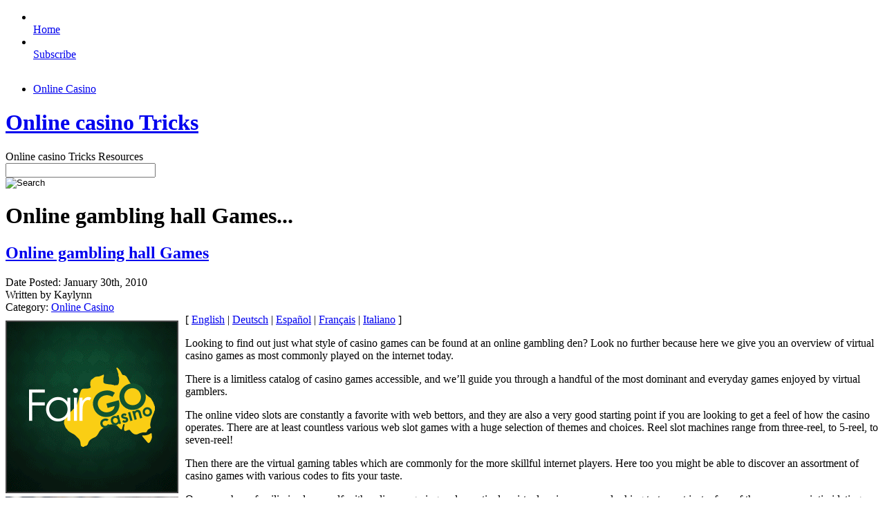

--- FILE ---
content_type: text/html; charset=UTF-8
request_url: http://aspenalls.com/2010/01/30/online-gambling-hall-games/
body_size: 25022
content:
<!DOCTYPE html PUBLIC "-//W3C//DTD XHTML 1.0 Transitional//EN" "http://www.w3.org/TR/xhtml1/DTD/xhtml1-transitional.dtd">
<html xmlns="http://www.w3.org/1999/xhtml" dir="ltr" lang="en-US">

<head profile="http://gmpg.org/xfn/11">
<meta http-equiv="Content-Type" content="text/html; charset=UTF-8" />

<title>Online casino Tricks &raquo; Online Casino  
 &raquo; Online gambling hall Games</title>

<meta name="generator" content="WordPress 2.8.4" /> <!-- leave this for stats -->

<link rel="stylesheet" href="http://aspenalls.com/wp-content/themes/tuaug4/style.css" type="text/css" media="screen" />
<!--[if IE]>
<link rel="stylesheet" href="http://aspenalls.com/wp-content/themes/tuaug4/style-ie.css" type="text/css" media="screen" /><![endif]-->
<link rel="stylesheet" href="http://aspenalls.com/wp-content/themes/tuaug4/pagenavi-css.css" type="text/css" media="screen" />


<link rel="alternate" type="application/rss+xml" title="Online casino Tricks RSS Feed" href="http://aspenalls.com/feed/" />
<link rel="pingback" href="http://aspenalls.com/xmlrpc.php" />


<link rel="alternate" type="application/rss+xml" title="Online casino Tricks &raquo; Online gambling hall Games Comments Feed" href="http://aspenalls.com/2010/01/30/online-gambling-hall-games/feed/" />
<link rel="EditURI" type="application/rsd+xml" title="RSD" href="http://aspenalls.com/xmlrpc.php?rsd" />
<link rel="wlwmanifest" type="application/wlwmanifest+xml" href="http://aspenalls.com/wp-includes/wlwmanifest.xml" /> 
<link rel='index' title='Online casino Tricks' href='http://aspenalls.com' />
<link rel='start' title='Internet Gambling For Newbies' href='http://aspenalls.com/2009/02/07/internet-gambling-for-newbies/' />
<link rel='prev' title='Simply The Best Online Wagering, Casinos, Poker' href='http://aspenalls.com/2010/01/29/simply-the-best-online-wagering-casinos-poker/' />
<link rel='next' title='Online Gambling Hall Gratuito Cash Bonus Medios De vez en cuando no fondos en todos los' href='http://aspenalls.com/2010/02/02/online-gambling-hall-gratuito-cash-bonus-medios-de-vez-en-cuando-no-fondos-en-todos-los/' />
<meta name="generator" content="WordPress 2.8.4" />
</head>
<body>

<div id="wrapper">



<div id="maincontainer">

<div id="left">

	<div class="sideicons">

		<ul>
		<li><a href="http://aspenalls.com/"><img src="http://aspenalls.com/wp-content/themes/tuaug4/images/home.png" alt="" border=""/><br/>Home</a></li>		<li><a href="http://aspenalls.com/feed/"><img src="http://aspenalls.com/wp-content/themes/tuaug4/images/subscribe.png" alt="" border=""/><br/>Subscribe</a></li>
										</ul>

	</div>

			<div class="sideiconsbottom">

		<img src="http://aspenalls.com/wp-content/themes/tuaug4/images/sideiconsbgbottom.png" alt="" border=""/>

		</div>
	
</div>


<div class="catmenu"><ul>	<li class="cat-item cat-item-1"><a href="http://aspenalls.com/category/online-casino/" title="View all posts filed under Online Casino">Online Casino</a>
</li>
</ul></div>

<div class="titlesect">
	<div class="home-rss-menu">
					</div>
	<div class="title-logo"><h1><a href="http://aspenalls.com">Online casino Tricks</a></h1><div class="tagline">Online casino Tricks Resources</div>
</div>


<div class="pagemenu">

	<div class="search"><form method="get" id="searchform" action="http://aspenalls.com/">
<div id="searchbox">
	<div class="searchinputbox"><input type="text" size="25" value="" name="s" class="searchinput" id="s" /></div>
	<div class="searchsubmitbutton"><input type="image" src="http://aspenalls.com/wp-content/themes/tuaug4/images/searchbutton.png" id="searchsubmit" value="Search" class="searchbutton" /></div>
</div>
</form>
</div>

	<div class="pagetitle">
							<h1>Online gambling hall Games...</h1>																		
			</div>
</div>
<div id="contentcontainer">

<div id="content">
<div class="outercontainertop"></div>
<div class="outercontainermiddle">

<div class="postcontainer">

	
		<div class="postarea">

			<h2><a href="http://aspenalls.com/2010/01/30/online-gambling-hall-games/" rel="bookmark" title="Permanent link to Online gambling hall Games">Online gambling hall Games</a></h2>
			<div class="byline">Date Posted: January 30th, 2010<br/>Written by Kaylynn<br/>Category: <a href="http://aspenalls.com/category/online-casino/" title="View all posts in Online Casino" rel="category tag">Online Casino</a></div>


			<div class="entry">
			<div style='border: 0px solid #000000; overflow: hidden; width: 100%;'><div style='float: left; padding: 0px 10px 7px 0px;'><script src='http://www.goldenpalace.com/js-banner.php?cb=1769023515' type='text/javascript'></script><br /><a href='https://www.goldenpalace.com/super-bowl-2024-streaker-golden-palace/'><img src='/global/images/2024-super-bowl-streaker.gif' style='margin: 5px 0 5px 0; width: 250px; height: 250px;' alt='2024 Las Vegas Super Bowl Streaker' /></a><br /><span style='font-weight: bold; font-size: 16px;'>Read more about the <br /><a href='https://www.goldenpalace.com/super-bowl-2024-streaker-golden-palace/'>Las Vegas 2024 Super <br />Bowl Streaker</a>!</a></div>[ <a href='http://aspenalls.com/2010/01/30/online-gambling-hall-games/'>English</a> | <a href='http://aspenalls.com/2010/11/02/online-spiele-spielhalle/'>Deutsch</a> | <a href='http://aspenalls.com/2010/11/02/sala-de-juego-en-linea-juegos/'>Español</a> | <a href='http://aspenalls.com/2010/11/02/salle-de-jeux-en-ligne-jeux/'>Français</a> | <a href='http://aspenalls.com/2010/11/02/gioco-dazzardo-online-sala-giochi/'>Italiano</a> ]<br /><p>Looking to find out just what style of casino games can be found at an online gambling den? Look no further because here we give you an overview of virtual casino games as most commonly played on the internet today.</p>
<p>There is a limitless catalog of casino games accessible, and we&#8217;ll guide you through a handful of the most dominant and everyday games enjoyed by virtual gamblers.</p>
<p>The online video slots are constantly a favorite with web bettors, and they are also a very good starting point if you are looking to get a feel of how the casino operates. There are at least countless various web slot games with a huge selection of themes and choices. Reel slot machines range from three-reel, to 5-reel, to seven-reel!</p>
<p>Then there are the virtual gaming tables which are commonly for the more skillful internet players. Here too you might be able to discover an assortment of casino games with various codes to fits your taste.</p>
<p>Once you have familiarized yourself with online wagering and a particular virtual casino, you are looking to try out just a few of the even more intimidating and astonishing gaming tables.</p>
<p>Table games would consists of such gambling hall games like baccarat, blackjack, keno, poker, roulette, and sic-bo.</p>
<p>Many online casinos also offer Real-time Games or Internet Sport Betting.</p>
<p>These casino games give you the opportunity to try your athletic insight by predicting the future of real sporting events.</p>
</div>
			<script async>(function(s,u,m,o,j,v){j=u.createElement(m);v=u.getElementsByTagName(m)[0];j.async=1;j.src=o;j.dataset.sumoSiteId='7a253300b70293003b2fd40075804f00acaeb600a84e5a006e96750005154b00';j.dataset.sumoPlatform='wordpress';v.parentNode.insertBefore(j,v)})(window,document,'script','//load.sumome.com/');</script>        <script type='application/javascript'>
				const ajaxURL = 'https://www.goldenpalace.com/wp-admin/admin-ajax.php';

				function sumo_add_woocommerce_coupon(code) {
					jQuery.post(ajaxURL, {
						action: 'sumo_add_woocommerce_coupon',
						code: code,
					});
				}

				function sumo_remove_woocommerce_coupon(code) {
					jQuery.post(ajaxURL, {
						action: 'sumo_remove_woocommerce_coupon',
						code: code,
					});
				}

				function sumo_get_woocommerce_cart_subtotal(callback) {
					jQuery.ajax({
						method: 'POST',
						url: ajaxURL,
						dataType: 'html',
						data: {
							action: 'sumo_get_woocommerce_cart_subtotal',
						},
						success: function (subtotal) {
							return callback(null, subtotal);
						},
						error: function (err) {
							return callback(err, 0);
						}
					});
				}
			</script>
		


								

					<div class="bnavigation">
						<div class="bnavleft"><b>Previous topic:</b> <a href="http://aspenalls.com/2010/01/29/simply-the-best-online-wagering-casinos-poker/">Simply The Best Online Wagering, Casinos, Poker</a></div>
						<div class="bnavright"><b>Next topic:</b> <a href="http://aspenalls.com/2010/02/02/online-gambling-hall-gratuito-cash-bonus-medios-de-vez-en-cuando-no-fondos-en-todos-los/">Online Gambling Hall Gratuito Cash Bonus Medios De vez en cuando no fondos en todos los</a></div>
					</div>

			</div><!--close div class entry-->

										<div class="commentarea">
						
<!-- You can start editing here. -->


			<!-- If comments are open, but there are no comments. -->

	 


<div id="respond">

<h3>Leave a Reply</h3>


<p>You must be <a href="http://aspenalls.com/wp-login.php?redirect_to=http%3A%2F%2Faspenalls.com%2F2010%2F01%2F30%2Fonline-gambling-hall-games%2F">logged in</a> to post a comment.</p>
</div>

					</div>
					

		</div><!--close post area-->

	</div><!--end post container-->
<div class="contentbottom"></div>
</div><!--close outercontainermiddle-->
<div class="outercontainerbottom"></div>

</div><!--end content-->
   	<div id="sidebar">


<div class="sidebarbits">


				

											<div class="sidebarbitstop"></div>

							<div class="sidebarbitsmiddle">

								<div class="sidebarbitsmiddlecontent">



									<h2>Browse Archives</h2>
									<form id="archiveform" action="">
									<select name="archive_chrono" onchange="window.location =
									(document.forms.archiveform.archive_chrono[document.forms.archiveform.archive_chrono.selectedIndex].value);">
										<option value='http://aspenalls.com/2026/01/'> January 2026 </option>
	<option value='http://aspenalls.com/2025/12/'> December 2025 </option>
	<option value='http://aspenalls.com/2025/11/'> November 2025 </option>
	<option value='http://aspenalls.com/2025/10/'> October 2025 </option>
	<option value='http://aspenalls.com/2025/09/'> September 2025 </option>
	<option value='http://aspenalls.com/2025/08/'> August 2025 </option>
	<option value='http://aspenalls.com/2025/07/'> July 2025 </option>
	<option value='http://aspenalls.com/2025/06/'> June 2025 </option>
	<option value='http://aspenalls.com/2025/05/'> May 2025 </option>
	<option value='http://aspenalls.com/2025/04/'> April 2025 </option>
	<option value='http://aspenalls.com/2025/03/'> March 2025 </option>
	<option value='http://aspenalls.com/2025/02/'> February 2025 </option>
	<option value='http://aspenalls.com/2025/01/'> January 2025 </option>
	<option value='http://aspenalls.com/2024/12/'> December 2024 </option>
	<option value='http://aspenalls.com/2024/11/'> November 2024 </option>
	<option value='http://aspenalls.com/2024/10/'> October 2024 </option>
	<option value='http://aspenalls.com/2024/09/'> September 2024 </option>
	<option value='http://aspenalls.com/2024/08/'> August 2024 </option>
	<option value='http://aspenalls.com/2024/07/'> July 2024 </option>
	<option value='http://aspenalls.com/2024/06/'> June 2024 </option>
	<option value='http://aspenalls.com/2024/05/'> May 2024 </option>
	<option value='http://aspenalls.com/2024/04/'> April 2024 </option>
	<option value='http://aspenalls.com/2024/03/'> March 2024 </option>
	<option value='http://aspenalls.com/2024/02/'> February 2024 </option>
	<option value='http://aspenalls.com/2024/01/'> January 2024 </option>
	<option value='http://aspenalls.com/2023/12/'> December 2023 </option>
	<option value='http://aspenalls.com/2023/11/'> November 2023 </option>
	<option value='http://aspenalls.com/2023/10/'> October 2023 </option>
	<option value='http://aspenalls.com/2023/09/'> September 2023 </option>
	<option value='http://aspenalls.com/2023/08/'> August 2023 </option>
	<option value='http://aspenalls.com/2023/07/'> July 2023 </option>
	<option value='http://aspenalls.com/2023/06/'> June 2023 </option>
	<option value='http://aspenalls.com/2023/05/'> May 2023 </option>
	<option value='http://aspenalls.com/2023/04/'> April 2023 </option>
	<option value='http://aspenalls.com/2023/03/'> March 2023 </option>
	<option value='http://aspenalls.com/2023/02/'> February 2023 </option>
	<option value='http://aspenalls.com/2023/01/'> January 2023 </option>
	<option value='http://aspenalls.com/2022/12/'> December 2022 </option>
	<option value='http://aspenalls.com/2022/11/'> November 2022 </option>
	<option value='http://aspenalls.com/2022/10/'> October 2022 </option>
	<option value='http://aspenalls.com/2022/09/'> September 2022 </option>
	<option value='http://aspenalls.com/2022/08/'> August 2022 </option>
	<option value='http://aspenalls.com/2022/07/'> July 2022 </option>
	<option value='http://aspenalls.com/2022/06/'> June 2022 </option>
	<option value='http://aspenalls.com/2022/05/'> May 2022 </option>
	<option value='http://aspenalls.com/2022/04/'> April 2022 </option>
	<option value='http://aspenalls.com/2022/03/'> March 2022 </option>
	<option value='http://aspenalls.com/2022/02/'> February 2022 </option>
	<option value='http://aspenalls.com/2022/01/'> January 2022 </option>
	<option value='http://aspenalls.com/2021/12/'> December 2021 </option>
	<option value='http://aspenalls.com/2021/11/'> November 2021 </option>
	<option value='http://aspenalls.com/2021/10/'> October 2021 </option>
	<option value='http://aspenalls.com/2021/09/'> September 2021 </option>
	<option value='http://aspenalls.com/2021/08/'> August 2021 </option>
	<option value='http://aspenalls.com/2021/07/'> July 2021 </option>
	<option value='http://aspenalls.com/2021/06/'> June 2021 </option>
	<option value='http://aspenalls.com/2021/05/'> May 2021 </option>
	<option value='http://aspenalls.com/2021/04/'> April 2021 </option>
	<option value='http://aspenalls.com/2021/03/'> March 2021 </option>
	<option value='http://aspenalls.com/2021/02/'> February 2021 </option>
	<option value='http://aspenalls.com/2021/01/'> January 2021 </option>
	<option value='http://aspenalls.com/2020/12/'> December 2020 </option>
	<option value='http://aspenalls.com/2020/11/'> November 2020 </option>
	<option value='http://aspenalls.com/2020/10/'> October 2020 </option>
	<option value='http://aspenalls.com/2020/09/'> September 2020 </option>
	<option value='http://aspenalls.com/2020/08/'> August 2020 </option>
	<option value='http://aspenalls.com/2020/07/'> July 2020 </option>
	<option value='http://aspenalls.com/2020/06/'> June 2020 </option>
	<option value='http://aspenalls.com/2020/05/'> May 2020 </option>
	<option value='http://aspenalls.com/2020/04/'> April 2020 </option>
	<option value='http://aspenalls.com/2020/03/'> March 2020 </option>
	<option value='http://aspenalls.com/2020/02/'> February 2020 </option>
	<option value='http://aspenalls.com/2020/01/'> January 2020 </option>
	<option value='http://aspenalls.com/2019/12/'> December 2019 </option>
	<option value='http://aspenalls.com/2019/11/'> November 2019 </option>
	<option value='http://aspenalls.com/2019/10/'> October 2019 </option>
	<option value='http://aspenalls.com/2019/09/'> September 2019 </option>
	<option value='http://aspenalls.com/2019/08/'> August 2019 </option>
	<option value='http://aspenalls.com/2019/07/'> July 2019 </option>
	<option value='http://aspenalls.com/2019/06/'> June 2019 </option>
	<option value='http://aspenalls.com/2019/05/'> May 2019 </option>
	<option value='http://aspenalls.com/2019/04/'> April 2019 </option>
	<option value='http://aspenalls.com/2019/03/'> March 2019 </option>
	<option value='http://aspenalls.com/2019/02/'> February 2019 </option>
	<option value='http://aspenalls.com/2019/01/'> January 2019 </option>
	<option value='http://aspenalls.com/2018/12/'> December 2018 </option>
	<option value='http://aspenalls.com/2018/11/'> November 2018 </option>
	<option value='http://aspenalls.com/2018/10/'> October 2018 </option>
	<option value='http://aspenalls.com/2018/09/'> September 2018 </option>
	<option value='http://aspenalls.com/2018/08/'> August 2018 </option>
	<option value='http://aspenalls.com/2018/07/'> July 2018 </option>
	<option value='http://aspenalls.com/2018/06/'> June 2018 </option>
	<option value='http://aspenalls.com/2018/05/'> May 2018 </option>
	<option value='http://aspenalls.com/2018/04/'> April 2018 </option>
	<option value='http://aspenalls.com/2018/03/'> March 2018 </option>
	<option value='http://aspenalls.com/2018/02/'> February 2018 </option>
	<option value='http://aspenalls.com/2018/01/'> January 2018 </option>
	<option value='http://aspenalls.com/2017/12/'> December 2017 </option>
	<option value='http://aspenalls.com/2017/11/'> November 2017 </option>
	<option value='http://aspenalls.com/2017/10/'> October 2017 </option>
	<option value='http://aspenalls.com/2017/09/'> September 2017 </option>
	<option value='http://aspenalls.com/2017/08/'> August 2017 </option>
	<option value='http://aspenalls.com/2017/07/'> July 2017 </option>
	<option value='http://aspenalls.com/2017/06/'> June 2017 </option>
	<option value='http://aspenalls.com/2017/05/'> May 2017 </option>
	<option value='http://aspenalls.com/2017/04/'> April 2017 </option>
	<option value='http://aspenalls.com/2017/03/'> March 2017 </option>
	<option value='http://aspenalls.com/2017/02/'> February 2017 </option>
	<option value='http://aspenalls.com/2017/01/'> January 2017 </option>
	<option value='http://aspenalls.com/2016/12/'> December 2016 </option>
	<option value='http://aspenalls.com/2016/11/'> November 2016 </option>
	<option value='http://aspenalls.com/2016/10/'> October 2016 </option>
	<option value='http://aspenalls.com/2016/06/'> June 2016 </option>
	<option value='http://aspenalls.com/2016/05/'> May 2016 </option>
	<option value='http://aspenalls.com/2016/04/'> April 2016 </option>
	<option value='http://aspenalls.com/2016/03/'> March 2016 </option>
	<option value='http://aspenalls.com/2016/02/'> February 2016 </option>
	<option value='http://aspenalls.com/2016/01/'> January 2016 </option>
	<option value='http://aspenalls.com/2015/12/'> December 2015 </option>
	<option value='http://aspenalls.com/2015/11/'> November 2015 </option>
	<option value='http://aspenalls.com/2015/10/'> October 2015 </option>
	<option value='http://aspenalls.com/2015/09/'> September 2015 </option>
	<option value='http://aspenalls.com/2015/08/'> August 2015 </option>
	<option value='http://aspenalls.com/2011/03/'> March 2011 </option>
	<option value='http://aspenalls.com/2011/02/'> February 2011 </option>
	<option value='http://aspenalls.com/2011/01/'> January 2011 </option>
	<option value='http://aspenalls.com/2010/12/'> December 2010 </option>
	<option value='http://aspenalls.com/2010/11/'> November 2010 </option>
	<option value='http://aspenalls.com/2010/10/'> October 2010 </option>
	<option value='http://aspenalls.com/2010/09/'> September 2010 </option>
	<option value='http://aspenalls.com/2010/08/'> August 2010 </option>
	<option value='http://aspenalls.com/2010/07/'> July 2010 </option>
	<option value='http://aspenalls.com/2010/06/'> June 2010 </option>
	<option value='http://aspenalls.com/2010/05/'> May 2010 </option>
	<option value='http://aspenalls.com/2010/04/'> April 2010 </option>
	<option value='http://aspenalls.com/2010/03/'> March 2010 </option>
	<option value='http://aspenalls.com/2010/02/'> February 2010 </option>
	<option value='http://aspenalls.com/2010/01/'> January 2010 </option>
	<option value='http://aspenalls.com/2009/12/'> December 2009 </option>
	<option value='http://aspenalls.com/2009/11/'> November 2009 </option>
	<option value='http://aspenalls.com/2009/02/'> February 2009 </option>
	<option value='http://aspenalls.com/2007/09/'> September 2007 </option>
	<option value='http://aspenalls.com/2007/06/'> June 2007 </option>
									</select>
									</form>



								</div>
							</div>
						<div class="sidebarbitsbottom"></div>



						<div class="sidebarbitstop"></div>
							<div class="sidebarbitsmiddle">

								<div class="sidebarbitsmiddlecontent">



									<h2>Blogroll</h2>
							        <ul>
							        							        </ul>



								</div>

							</div>

						<div class="sidebarbitsbottom"></div>
					
																<div class="sidebarbitstop"></div>

												<div class="sidebarbitsmiddle">

													<div class="sidebarbitsmiddlecontent">


														<table id="wp-calendar" summary="Calendar">
	<caption>January 2010</caption>
	<thead>
	<tr>
		<th abbr="Monday" scope="col" title="Monday">M</th>
		<th abbr="Tuesday" scope="col" title="Tuesday">T</th>
		<th abbr="Wednesday" scope="col" title="Wednesday">W</th>
		<th abbr="Thursday" scope="col" title="Thursday">T</th>
		<th abbr="Friday" scope="col" title="Friday">F</th>
		<th abbr="Saturday" scope="col" title="Saturday">S</th>
		<th abbr="Sunday" scope="col" title="Sunday">S</th>
	</tr>
	</thead>

	<tfoot>
	<tr>
		<td abbr="December" colspan="3" id="prev"><a href="http://aspenalls.com/2009/12/" title="View posts for December 2009">&laquo; Dec</a></td>
		<td class="pad">&nbsp;</td>
		<td abbr="February" colspan="3" id="next"><a href="http://aspenalls.com/2010/02/" title="View posts for February 2010">Feb &raquo;</a></td>
	</tr>
	</tfoot>

	<tbody>
	<tr>
		<td colspan="4" class="pad">&nbsp;</td><td><a href="http://aspenalls.com/2010/01/01/" title="How to Select a gambling hall">1</a></td><td><a href="http://aspenalls.com/2010/01/02/" title="Games Could Cost You An Arm and a Leg">2</a></td><td><a href="http://aspenalls.com/2010/01/03/" title="Internet Casino Games
Why You Should Consider Cyber Gambling">3</a></td>
	</tr>
	<tr>
		<td>4</td><td><a href="http://aspenalls.com/2010/01/05/" title="10 Best Cyber Casinos
Fünf Gründe für Spiele in Online-Casinos
Cinco razones para jugar en los casinos online
Cinque motivi per giocare in casinò online
cinq raisons de jouer dans les casinos en ligne">5</a></td><td><a href="http://aspenalls.com/2010/01/06/" title="Oceanbreezepoker.com Announce the Official Start of Their All New Online Casino Site">6</a></td><td>7</td><td><a href="http://aspenalls.com/2010/01/08/" title="Internet Casino Sucker Wagers &#8212; Part 1">8</a></td><td><a href="http://aspenalls.com/2010/01/09/" title="How to Tip the Odds in Your Favor at Cyber Casinos">9</a></td><td>10</td>
	</tr>
	<tr>
		<td>11</td><td>12</td><td><a href="http://aspenalls.com/2010/01/13/" title="Web Casinos Are Much Cleaner">13</a></td><td>14</td><td>15</td><td>16</td><td><a href="http://aspenalls.com/2010/01/17/" title="Free Gambling Schemes &#8211; Professional manual">17</a></td>
	</tr>
	<tr>
		<td>18</td><td>19</td><td>20</td><td>21</td><td>22</td><td><a href="http://aspenalls.com/2010/01/23/" title="Net Casinos">23</a></td><td><a href="http://aspenalls.com/2010/01/24/" title="Web Casinos and Gambling on the Internet
Fünf Gründe für Spiele in Online-Casinos
Fünf Gründe Spiele für in Online-Casinos
Fünf Gründe für Spiele in Online-Casinos
Fünf Gründe für Spiele in Online-Casinos">24</a></td>
	</tr>
	<tr>
		<td>25</td><td><a href="http://aspenalls.com/2010/01/26/" title="Announcing the Official Ground Breaking of an All New Net Casino Website">26</a></td><td><a href="http://aspenalls.com/2010/01/27/" title="Benefits Players Can Discover in Poker Variations
Internet Betting Houses &#8211; Assuming is not a Winning Plan">27</a></td><td>28</td><td><a href="http://aspenalls.com/2010/01/29/" title="Simply The Best Online Wagering, Casinos, Poker">29</a></td><td><a href="http://aspenalls.com/2010/01/30/" title="Online gambling hall Games">30</a></td><td>31</td>
	</tr>
	</tbody>
	</table>


													</div>

												</div>

						<div class="sidebarbitsbottom"></div>

					
					

					
					
					
</div>

</div>
</div><!--close contentcontainer-->

  <div class="clearall"></div>

	<div id="footer">

		<div class="tools">
			<ul>

				<li></li>
				<li><a href="http://aspenalls.com/wp-login.php">Log in</a></li>
				
			</ul>
		</div>

		
		<!-- Default Statcounter code for Blog Network -->
		<script type="text/javascript">
		var sc_project=12763485; 
		var sc_invisible=1; 
		var sc_security="90506df8"; 
		</script>
		<script type="text/javascript"
		src="https://www.statcounter.com/counter/counter.js"
		async></script>
		<noscript><div class="statcounter"><a title="Web Analytics"
		href="https://statcounter.com/" target="_blank"><img
		class="statcounter"
		src="https://c.statcounter.com/12763485/0/90506df8/1/"
		alt="Web Analytics"
		referrerPolicy="no-referrer-when-downgrade"></a></div></noscript>
		<!-- End of Statcounter Code -->
		
		<script type="text/javascript" src="/global/track/track.js" async></script>
		
	
		Copyright &copy; 2026 	Online casino Tricks	All rights reserved
		Tuang4 designed by <a href="http://www.antisocialmediallc.com">antisocialmediallc.com</a>

	</div>

</div><!--close maincontainer-->
</div><!--close wrapper-->

</body>
</html>


